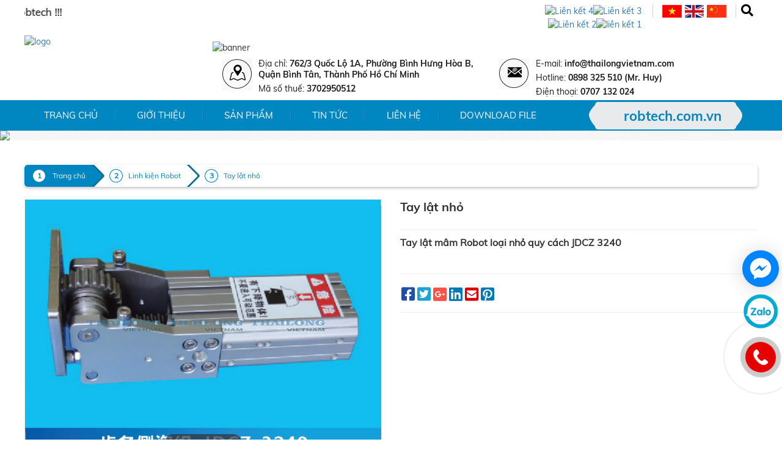

--- FILE ---
content_type: text/html; charset=UTF-8
request_url: http://www.thailongvietnam.com/chi-tiet-san-pham/tay-lat-nho.html
body_size: 6772
content:

<!DOCTYPE html><html lang="vi"><head><meta charset="UTF-8"><meta http-equiv="X-UA-Compatible" content="IE=edge"><meta name="viewport" content="width=1230"><meta name="csrf-param" content="_csrf-frontend"><meta name="csrf-token" content="CL-RHtEExN58DT5ud1kfemgbTM07kmYk5UmOlbOavEpE_cBRnXz3rkhZcCklLkc8OlZ9plyqE0mtM9GgwNPGAg=="><title></title><meta name="keywords" content=""><meta name="description" content="Tay lật nhỏ"><meta name="twitter:card" content="summary"><meta property="og:title" content=""><meta property="og:description" content="Tay lật nhỏ"><meta property="og:type" content="website"><meta property="og:image" content="/administrator/watermark/xylanh-lat-mam-nho.png"><meta property="og:url" content="/chi-tiet-san-pham/tay-lat-nho.html"><meta property="og:url" content="http://www.thailongvietnam.com/chi-tiet-san-pham/tay-lat-nho.html"><meta property="og:type" content="website"><meta property="og:title" content=""><meta property="og:description" content="Tay lật nhỏ"><meta property="og:image" content="http://www.thailongvietnam.com/administrator/watermark/xylanh-lat-mam-nho.png"><meta name="twitter:card" content="summary_large_image"><meta name="twitter:title" content=""><meta name="twitter:description" content="Tay lật nhỏ"><meta name="twitter:image" content="http://www.thailongvietnam.com/administrator/watermark/xylanh-lat-mam-nho.png"><link href="http://www.thailongvietnam.com/chi-tiet-san-pham/tay-lat-nho.html" rel="canonical"><link type="image/png" href="/backend/web/uploads/images/THAILONG%20ROBTECH.png" rel="icon"><link href="/assets/css-compress/546b4149ed1049d0de6e6c1a72a85cb8.css?v=1639050647" rel="stylesheet"><link rel="stylesheet" href="https://unpkg.com/leaflet@1.3.1/dist/leaflet.css" integrity="sha512-Rksm5RenBEKSKFjgI3a41vrjkw4EVPlJ3+OiI65vTjIdo9brlAacEuKOiQ5OFh7cOI1bkDwLqdLw3Zg0cRJAAQ==" crossorigin=""/><script src="https://unpkg.com/leaflet@1.3.1/dist/leaflet.js" integrity="sha512-/Nsx9X4HebavoBvEBuyp3I7od5tA0UzAxs+j83KgC8PU0kgB4XiK4Lfe4y4cgBtaRJQEIFCW+oC506aPT2L1zw==" crossorigin=""></script><script type='application/ld+json'>
{
"@context": "http://www.schema.org",
"@type": "WebSite",
"name": "Công Ty TNHH Kỹ Thuật Công Nghệ Robtech",
"alternateName": "THAI LONG ROBTECH",
"url": "http://thailongvietnam.com/"
}
</script><script async src="https://www.googletagmanager.com/gtag/js?id=G-8SLJ2RV1VG"></script><script>
window.dataLayer = window.dataLayer || [];
function gtag(){dataLayer.push(arguments);}
gtag('js', new Date());
gtag('config', 'G-8SLJ2RV1VG');
</script></head><body><div id="fb-root"></div><script async defer crossorigin="anonymous" src="https://connect.facebook.net/vi_VN/sdk.js#xfbml=1&version=v4.0&appId=1879502379031804&autoLogAppEvents=1"></script><h1 style="display: none;"></h1><div class="khung_header"><div class="pagewrap"><div class="row"><div class="col-lg-8 col-md-8 col-sm-8 col-xs-8" data-aos="fade-right" data-aos-duration="1500"><div class="header1"><marquee>Chào mừng Quý Khách ghé thăm trang Web của Robot Thai Long Robtech !!!</marquee></div></div><div class="col-lg-2 col-md-2 col-sm-2 col-xs-2 text-right padding-right-0 "><div class="thongkeheader"><ul class="list-inline "><li><a target="_blank" href=""><img src="/backend/web/uploads/images/lk4.png" alt="Liên kết 4"/></a></li><li><a target="_blank" href=""><img src="/backend/web/uploads/images/lk3.png" alt="Liên kết 3"/></a></li><li><a target="_blank" href=""><img src="/backend/web/uploads/images/lk2.png" alt="Liên kết 2"/></a></li><li><a target="_blank" href=""><img src="/backend/web/uploads/images/lk1.png" alt="liên kết 1"/></a></li></ul></div></div><div class="col-lg-1 col-md-1 col-sm-1 col-xs-1 padding-right-0 text-right" style="width: 11.33333333%" data-aos="fade-left" data-aos-duration="1500"><div class="ngonngu"><div class="language_VN"><a class="language" href="javascript:;" title="Tiếng việt" data-lg="vi"><img src="/images/icon_vi.png" alt=""></a></a></div><div class="language_english"><a class="language" href="javascript:;" title="Tiếng anh" data-lg="en"><img src="/images/icon_en.png" alt=""></a> </div><div class="language_nhat"><a class="language" href="javascript:;" title="Tiếng nhật" data-lg="ch"><img src="/images/icon_trung.png" alt=""></a> </div></div></div><div class="col-lg-1 col-md-1 col-sm-1 col-xs-1" style="width: 5.33333333%"><div id="nutsearch"><i class="fas fa-search"></i></div><div class="_frmTK"><form class="_frmsearch" action="/products/search.html" method="get"> <div class="input-group"><input type="text" class="form-control" name="keyword" value="" placeholder="Search ..."> <span class="input-group-btn"><button type="submit" class="btn _btnsearch"><img src="/images/iconsearch.png" alt="iconsearch"></button> </span></div></form> </div></div></div></div></div><div class="_banner" style="background: url(/backend/web/uploads/images/bg_header.png) no-repeat; "><div class="pagewrap"><div class="row"><div class="col-lg-3 col-md-3 col-sm-3 col-xs-3" data-aos="fade-right" data-aos-duration="1500"><div class="_logo"><a href="/"><img src="/backend/web/uploads/images/THAILONG%20ROBTECH.png" alt="logo" style="max-width:100%;"></a></div></div><div class="col-lg-9 col-md-9 col-sm-9 col-xs-9 padding-right-0" data-aos="fade-left" data-aos-duration="1500"><div class="banner"><img src="/backend/web/uploads/images/banner(1).png" alt="banner"> </div><div class="row"><div class="col-lg-6 col-md-6 col-sm-6 col-xs-6"><div class="diachi"><img src="/images/icon_dc.png" alt="địa chỉ"> <p>Địa chỉ: <span>762/3 Quốc Lộ 1A, Phường Bình Hưng Hòa B, Quận Bình Tân, Thành Phố Hồ Chí Minh</span></p><p>Mã số thuế: <span>3702950512</span></p></div></div><div class="col-lg-6 col-md-6 col-sm-6 col-xs-6"><div class="diachi"><img src="/images/icon_mail.png" alt="địa chỉ"> <p>E-mail: <span>info@thailongvietnam.com</span></p><p>Hotline: <span>0898 325 510 (Mr. Huy)</span></p><p>Điện thoại: <span>0707 132 024</span></p></div></div></div></div></div></div></div><div class="_bgmenu"><div class="pagewrap"><div class="row"><div class="col-lg-9 col-md-9 col-sm-9 col-xs-9"><div class="menuMain"><ul class="sky-mega-menu sky-mega-menu-anim-flip"><li><a class="_active-home" href="/" title="Trang chủ">
Trang chủ </a></li><li><a class="" href="/bai-viet/gioi-thieu.html" title="Giới thiệu">
Giới thiệu </a></li><li aria-haspopup="true"><a href="/san-pham.html" title="Sản phẩm">
Sản phẩm </a><div class="grid-container2"><ul><li><a class="" href="/san-pham/canh-tay-robot.html" title="Cánh Tay Robot">
Cánh Tay Robot </a></li><li><a class="" href="/san-pham/ke-khuon-ke-kho.html" title="Kệ khuôn, kệ kho">
Kệ khuôn, kệ kho </a></li><li><a class="" href="/san-pham/linh-kien-robot.html" title="Linh kiện Robot">
Linh kiện Robot </a></li></ul></div></li><li><a class="" href="/danh-muc/tin-tuc.html" title="Tin tức">
Tin tức </a></li><li><a class="" href="/lien-he.html" title="Liên hệ">
Liên hệ </a></li><li aria-haspopup="true"><a href="http://www.thailongvietnam.com/download.html">
Download File
</a></li></ul></div></div><div class="col-lg-3 col-md-3 col-sm-3 col-xs-3 text-right"><div class="linkweb"><a href="http://robtech.com.vn">robtech.com.vn</a></div></div></div></div></div><div class="_slide"><div id="wowslider-container"><div class="ws_images"><ul><li><a href="" title="1 Tay 3 trục tốc độ cao"><img width="100%" height="530px" src="/backend/web/uploads/images/slider_tdc.png" alt="1 Tay 3 trục tốc độ cao" title="1 Tay 3 trục tốc độ cao" id="wows_0"/></a></li><li><a href="" title="Robot 1 Tay 3 Servo"><img width="100%" height="530px" src="/backend/web/uploads/images/s3s1t_MPE.png" alt="Robot 1 Tay 3 Servo" title="Robot 1 Tay 3 Servo" id="wows_1"/></a></li><li><a href="" title="Robot 1 Tay 4 SerVo"><img width="100%" height="530px" src="/backend/web/uploads/images/s4s1t.png" alt="Robot 1 Tay 4 SerVo" title="Robot 1 Tay 4 SerVo" id="wows_2"/></a></li><li><a href="http://www.thailongvietnam.com/chi-tiet-san-pham/robot-swing.html" title="Robot Swing trục xéo"><img width="100%" height="530px" src="/backend/web/uploads/images/strucxeo.png" alt="Robot Swing trục xéo" title="Robot Swing trục xéo" id="wows_3"/></a></li><li><a href="http://www.thailongvietnam.com/chi-tiet-san-pham/robot-1-tay-1-servo.html" title="Robot 1 tay 1 Servo"><img width="100%" height="530px" src="/backend/web/uploads/images/s1s1t.png" alt="Robot 1 tay 1 Servo" title="Robot 1 tay 1 Servo" id="wows_4"/></a></li><li><a href="http://www.thailongvietnam.com/chi-tiet-san-pham/robot-2-tay-1-servo.html" title="Robot 2 tay 1 Servo"><img width="100%" height="530px" src="/backend/web/uploads/images/s1s2t.png" alt="Robot 2 tay 1 Servo" title="Robot 2 tay 1 Servo" id="wows_5"/></a></li><li><a href="http://www.thailongvietnam.com/chi-tiet-san-pham/robot-1-tay-3-servo-v2.html" title="Robot 1 tay 3 Servo"><img width="100%" height="530px" src="/backend/web/uploads/images/s3s1t.png" alt="Robot 1 tay 3 Servo" title="Robot 1 tay 3 Servo" id="wows_6"/></a></li><li><a href="http://www.thailongvietnam.com/chi-tiet-san-pham/robot-2-tay-3-servo.html" title="Robot 2 tay 3 Servo"><img width="100%" height="530px" src="/backend/web/uploads/images/s3s2t.png" alt="Robot 2 tay 3 Servo" title="Robot 2 tay 3 Servo" id="wows_7"/></a></li><li><a href="http://www.thailongvietnam.com/chi-tiet-san-pham/robot-1-tay-5-servo.html" title="Robot 1 tay 5 Servo"><img width="100%" height="530px" src="/backend/web/uploads/images/s5s1t.png" alt="Robot 1 tay 5 Servo" title="Robot 1 tay 5 Servo" id="wows_8"/></a></li><li><a href="http://www.thailongvietnam.com/chi-tiet-san-pham/robot-2-tay-5-servo.html" title="Robot 2 tay 5 Servo"><img width="100%" height="530px" src="/backend/web/uploads/images/s5s2t.png" alt="Robot 2 tay 5 Servo" title="Robot 2 tay 5 Servo" id="wows_9"/></a></li><li><a href="http://www.thailongvietnam.com/chi-tiet-san-pham/robot-1-tay-3-servo-bull-head.html" title="Robot Bull Head đầu bò"><img width="100%" height="530px" src="/backend/web/uploads/images/s3sdb.png" alt="Robot Bull Head đầu bò" title="Robot Bull Head đầu bò" id="wows_10"/></a></li><li><a href="http://www.thailongvietnam.com/san-pham/truc-vit.html" title="Trục vít"><img width="100%" height="530px" src="/backend/web/uploads/images/strucvit.png" alt="Trục vít" title="Trục vít" id="wows_11"/></a></li></ul></div></div></div> <div class="clearfix margin-bottom-20"></div><div class="pagewrap"><div class="row"><div class="col-md-12"><div class="mybreadcrumb"><a class="mybreadcrumb__step mybreadcrumb__step--active" href="/">Trang chủ</a><a class="mybreadcrumb__step" href="/san-pham/linh-kien-robot.html">Linh kiện Robot</a><a class="mybreadcrumb__step" href="javascript:;">Tay lật nhỏ</a></div><div class="clearfix margin-bottom-20"></div></div></div><div class="row"><div class="col-lg-6 col-md-6 col-sm-6 col-xs-6" data-aos="fade-right" data-aos-duration="1000"><div style="border: thin #ebebeb solid;"><a href="/administrator/watermark/xylanh-lat-mam-nho.png" class="MagicZoom" id="jeans"><img id="product_image_82" src="/administrator/watermark/xylanh-lat-mam-nho.png"></a><div style="padding-top: 5px;" class="owl-carousel owl-theme owl-carousel6 text-center"></div></div></div><div class="col-lg-6 col-md-6 col-sm-6 col-xs-6" data-aos="fade-left" data-aos-duration="1000"><div class="wrap_name_vote"><div class="product_info_name">Tay lật nhỏ</div></div><div class="_boxviews"><div class="clearfix margin-bottom-10"></div><hr style="margin: 10px 0;"><div><p><span style="font-size:16px;"><strong>Tay lật m&acirc;m Robot loại nhỏ quy c&aacute;ch JDCZ 3240</strong></span></p></div><div class="clearfix margin-bottom-10"></div><div class="clearfix margin-bottom-10"></div><hr><div><ul class="social-share"><li><a href="http://www.facebook.com/sharer.php?u=http%3A%2F%2Fwww.thailongvietnam.com%2Fchi-tiet-san-pham%2Ftay-lat-nho.html" rel="noopener" target="_blank"><i class="fab fa-facebook-square"></i></a></li><li><a href="http://twitter.com/share?url=http%3A%2F%2Fwww.thailongvietnam.com%2Fchi-tiet-san-pham%2Ftay-lat-nho.html&amp;text=Tay+l%E1%BA%ADt+nh%E1%BB%8F" rel="noopener" target="_blank"><i class="fab fa-twitter-square"></i></a></li><li><a href="https://plusone.google.com/_/+1/confirm?hl=en&amp;url=http%3A%2F%2Fwww.thailongvietnam.com%2Fchi-tiet-san-pham%2Ftay-lat-nho.html" rel="noopener" target="_blank"><i class="fab fa-google-plus-square"></i></a></li><li><a href="https://www.linkedin.com/shareArticle?mini=true&amp;url=http%3A%2F%2Fwww.thailongvietnam.com%2Fchi-tiet-san-pham%2Ftay-lat-nho.html&amp;title=&amp;summary=Tay+l%E1%BA%ADt+nh%E1%BB%8F" rel="noopener" target="_blank"><i class="fab fa-linkedin"></i></a></li><li><a href="https://mail.google.com/mail/?view=cm&amp;fs=1&amp;su=&amp;body=Tay+l%E1%BA%ADt+nh%E1%BB%8F+-+http%3A%2F%2Fwww.thailongvietnam.com%2Fchi-tiet-san-pham%2Ftay-lat-nho.html" rel="noopener" target="_blank"><i class="fas fa-envelope-square"></i></a></li><li><a href="https://www.pinterest.com/pin/create/link/?url=http%3A%2F%2Fwww.thailongvietnam.com%2Fchi-tiet-san-pham%2Ftay-lat-nho.html&amp;media=http%3A%2F%2Fwww.thailongvietnam.com%2Fadministrator%2Fwatermark%2Fxylanh-lat-mam-nho.png&amp;description=Tay+l%E1%BA%ADt+nh%E1%BB%8F" rel="noopener" target="_blank"><i class="fab fa-pinterest-square"></i></a></li></ul> </div></div></div><div class="row"><div class="col-lg-12 col-md-12 col-sm-12 col-xs-12" data-aos="fade-down" data-aos-duration="1000"><div class="clearfix margin-bottom-20"></div><div class="_mytab-detail"><ul class="nav nav-tabs" role="tablist"><li class="active"><a href="#content" role="tab" data-toggle="tab">Chi Tiết Sản Phẩm</a></li><li><a href="#comment" role="tab" data-toggle="tab">Bình luận</a></li></ul><div class="tab-content"><div class="tab-pane fade in active" id="content"></div><div class="tab-pane fade" id="comment"><div class="fb-comments" data-href="http://www.thailongvietnam.com/chi-tiet-san-pham/tay-lat-nho.html" data-width="" data-numposts="5"></div></div></div></div></div></div><div class="clearfix margin-bottom-20"></div><div class="row"><div class="col-md-12" data-aos="fade-down" data-aos-duration="1000"><div class="_tagpr"><i class="fas fa-tags"></i><a href="/tag/tay-lat.html" title="tay lật">tay lật</a><a href="/tag/tay-robot.html" title="tay robot">tay robot</a></div></div></div><div style="padding: 15px;"><h3><i class="fab fa-product-hunt"></i> Sản phẩm tương tự</h3></div><div class="row"><div class="col-md-12" data-aos="fade-down" data-aos-duration="1000"><div class="owl-carousel owl-theme owl-carousel3-brands"><div class="_boxpr"><div class="_imgsp"><a href="/chi-tiet-san-pham/thanh-nhom.html" title="Thanh nhôm"><figure><img class="lazy" src="http://www.thailongvietnam.com/assets/thumbnails/376x285/thanh-nhom.jpg" alt="Thanh nhôm"></figure></a></div><div class="_box-price"><div class="_namepr"><a href="/chi-tiet-san-pham/thanh-nhom.html" title="Thanh nhôm">Thanh nhôm</a></div></div></div><div class="_boxpr"><div class="_imgsp"><a href="/chi-tiet-san-pham/xylanh-kep-mhz2-16d.html" title="Xylanh kẹp MHZ2-16D"><figure><img class="lazy" src="http://www.thailongvietnam.com/assets/thumbnails/376x285/xylanh-MHZ2-16D.png" alt="Xylanh kẹp MHZ2-16D"></figure></a></div><div class="_box-price"><div class="_namepr"><a href="/chi-tiet-san-pham/xylanh-kep-mhz2-16d.html" title="Xylanh kẹp MHZ2-16D">Xylanh kẹp MHZ2-16D</a></div></div></div><div class="_boxpr"><div class="_imgsp"><a href="/chi-tiet-san-pham/xylanh-kep-mhz2-10d.html" title="Xylanh kẹp MHZ2-10D"><figure><img class="lazy" src="http://www.thailongvietnam.com/assets/thumbnails/376x285/xylanh-mhz2-10d.jpg" alt="Xylanh kẹp MHZ2-10D"></figure></a></div><div class="_box-price"><div class="_namepr"><a href="/chi-tiet-san-pham/xylanh-kep-mhz2-10d.html" title="Xylanh kẹp MHZ2-10D">Xylanh kẹp MHZ2-10D</a></div></div></div><div class="_boxpr"><div class="_imgsp"><a href="/chi-tiet-san-pham/xylanh-tron.html" title="Xylanh tròn"><figure><img class="lazy" src="http://www.thailongvietnam.com/assets/thumbnails/376x285/xylanh.png" alt="Xylanh tròn"></figure></a></div><div class="_box-price"><div class="_namepr"><a href="/chi-tiet-san-pham/xylanh-tron.html" title="Xylanh tròn">Xylanh tròn</a></div></div></div><div class="_boxpr"><div class="_imgsp"><a href="/chi-tiet-san-pham/xylanh-xoay-robot-swing.html" title="Xylanh xoay Robot Swing"><figure><img class="lazy" src="http://www.thailongvietnam.com/assets/thumbnails/376x285/xylanh-xoay-swing.png" alt="Xylanh xoay Robot Swing"></figure></a></div><div class="_box-price"><div class="_namepr"><a href="/chi-tiet-san-pham/xylanh-xoay-robot-swing.html" title="Xylanh xoay Robot Swing">Xylanh xoay Robot Swing</a></div></div></div><div class="_boxpr"><div class="_imgsp"><a href="/chi-tiet-san-pham/cum-xoay-tay-kep-robot-swing.html" title="Cùm xoay tay kẹp Robot Swing"><figure><img class="lazy" src="http://www.thailongvietnam.com/assets/thumbnails/376x285/xylanh-xoay-kep.png" alt="Cùm xoay tay kẹp Robot Swing"></figure></a></div><div class="_box-price"><div class="_namepr"><a href="/chi-tiet-san-pham/cum-xoay-tay-kep-robot-swing.html" title="Cùm xoay tay kẹp Robot Swing">Cùm xoay tay kẹp Robot Swing</a></div></div></div><div class="_boxpr"><div class="_imgsp"><a href="/chi-tiet-san-pham/xylanh-kep-swing-mo-qua.html" title="Xylanh kẹp Swing mỏ quạ"><figure><img class="lazy" src="http://www.thailongvietnam.com/assets/thumbnails/376x285/xylanh-tay-kep-mo-qua.png" alt="Xylanh kẹp Swing mỏ quạ"></figure></a></div><div class="_box-price"><div class="_namepr"><a href="/chi-tiet-san-pham/xylanh-kep-swing-mo-qua.html" title="Xylanh kẹp Swing mỏ quạ">Xylanh kẹp Swing mỏ quạ</a></div></div></div><div class="_boxpr"><div class="_imgsp"><a href="/chi-tiet-san-pham/xylanh-kep-swing.html" title="Xylanh kẹp Swing"><figure><img class="lazy" src="http://www.thailongvietnam.com/assets/thumbnails/376x285/xylanh-tay-kep.png" alt="Xylanh kẹp Swing"></figure></a></div><div class="_box-price"><div class="_namepr"><a href="/chi-tiet-san-pham/xylanh-kep-swing.html" title="Xylanh kẹp Swing">Xylanh kẹp Swing</a></div></div></div><div class="_boxpr"><div class="_imgsp"><a href="/chi-tiet-san-pham/tay-lat-lon.html" title="Tay lật lớn"><figure><img class="lazy" src="http://www.thailongvietnam.com/assets/thumbnails/376x285/xylanh-lat-mam.png" alt="Tay lật lớn"></figure></a></div><div class="_box-price"><div class="_namepr"><a href="/chi-tiet-san-pham/tay-lat-lon.html" title="Tay lật lớn">Tay lật lớn</a></div></div></div><div class="_boxpr"><div class="_imgsp"><a href="/chi-tiet-san-pham/xylanh-giam-chan.html" title="Xylanh giảm chấn"><figure><img class="lazy" src="http://www.thailongvietnam.com/assets/thumbnails/376x285/xylanh-giam-chan.png" alt="Xylanh giảm chấn"></figure></a></div><div class="_box-price"><div class="_namepr"><a href="/chi-tiet-san-pham/xylanh-giam-chan.html" title="Xylanh giảm chấn">Xylanh giảm chấn</a></div></div></div><div class="_boxpr"><div class="_imgsp"><a href="/chi-tiet-san-pham/xylanh-day.html" title="Xylanh đẩy"><figure><img class="lazy" src="http://www.thailongvietnam.com/assets/thumbnails/376x285/xylanh-day.png" alt="Xylanh đẩy"></figure></a></div><div class="_box-price"><div class="_namepr"><a href="/chi-tiet-san-pham/xylanh-day.html" title="Xylanh đẩy">Xylanh đẩy</a></div></div></div><div class="_boxpr"><div class="_imgsp"><a href="/chi-tiet-san-pham/van-chuyen-chan-khong.html" title="Van chuyển chân không"><figure><img class="lazy" src="http://www.thailongvietnam.com/assets/thumbnails/376x285/van-chan-khong.png" alt="Van chuyển chân không"></figure></a></div><div class="_box-price"><div class="_namepr"><a href="/chi-tiet-san-pham/van-chuyen-chan-khong.html" title="Van chuyển chân không">Van chuyển chân không</a></div></div></div><div class="_boxpr"><div class="_imgsp"><a href="/chi-tiet-san-pham/phu-kien-jig-cac-loai.html" title="Phụ kiện JIG các loại"><figure><img class="lazy" src="http://www.thailongvietnam.com/assets/thumbnails/376x285/phu-kien-lap-JIG.png" alt="Phụ kiện JIG các loại"></figure></a></div><div class="_box-price"><div class="_namepr"><a href="/chi-tiet-san-pham/phu-kien-jig-cac-loai.html" title="Phụ kiện JIG các loại">Phụ kiện JIG các loại</a></div></div></div><div class="_boxpr"><div class="_imgsp"><a href="/chi-tiet-san-pham/phu-kien-jig.html" title="Phụ kiện JIG"><figure><img class="lazy" src="http://www.thailongvietnam.com/assets/thumbnails/376x285/phu-kien-lap-rap-JIG.png" alt="Phụ kiện JIG"></figure></a></div><div class="_box-price"><div class="_namepr"><a href="/chi-tiet-san-pham/phu-kien-jig.html" title="Phụ kiện JIG">Phụ kiện JIG</a></div></div></div><div class="_boxpr"><div class="_imgsp"><a href="/chi-tiet-san-pham/pass-gan-tay-kep-robot-swing.html" title="Pass gắn tay kẹp Robot Swing"><figure><img class="lazy" src="http://www.thailongvietnam.com/assets/thumbnails/376x285/pass-gan-kep.png" alt="Pass gắn tay kẹp Robot Swing"></figure></a></div><div class="_box-price"><div class="_namepr"><a href="/chi-tiet-san-pham/pass-gan-tay-kep-robot-swing.html" title="Pass gắn tay kẹp Robot Swing">Pass gắn tay kẹp Robot Swing</a></div></div></div><div class="_boxpr"><div class="_imgsp"><a href="/chi-tiet-san-pham/num-hut-silicon.html" title="Núm hút Silicon"><figure><img class="lazy" src="http://www.thailongvietnam.com/assets/thumbnails/376x285/num-hut.png" alt="Núm hút Silicon"></figure></a></div><div class="_box-price"><div class="_namepr"><a href="/chi-tiet-san-pham/num-hut-silicon.html" title="Núm hút Silicon">Núm hút Silicon</a></div></div></div><div class="_boxpr"><div class="_imgsp"><a href="/chi-tiet-san-pham/num-hut-sieu-bam-dinh.html" title="Núm hút siêu bám dính"><figure><img class="lazy" src="http://www.thailongvietnam.com/assets/thumbnails/376x285/num-hut-sieu-dinh.png" alt="Núm hút siêu bám dính"></figure></a></div><div class="_box-price"><div class="_namepr"><a href="/chi-tiet-san-pham/num-hut-sieu-bam-dinh.html" title="Núm hút siêu bám dính">Núm hút siêu bám dính</a></div></div></div><div class="_boxpr"><div class="_imgsp"><a href="/chi-tiet-san-pham/num-hut-co-bot-bien.html" title="Núm hút có bọt biển"><figure><img class="lazy" src="http://www.thailongvietnam.com/assets/thumbnails/376x285/num-hut-bot-bien.png" alt="Núm hút có bọt biển"></figure></a></div><div class="_box-price"><div class="_namepr"><a href="/chi-tiet-san-pham/num-hut-co-bot-bien.html" title="Núm hút có bọt biển">Núm hút có bọt biển</a></div></div></div><div class="_boxpr"><div class="_imgsp"><a href="/chi-tiet-san-pham/kep-mini-f.html" title="Kẹp mini F"><figure><img class="lazy" src="http://www.thailongvietnam.com/assets/thumbnails/376x285/kep-mini-F.png" alt="Kẹp mini F"></figure></a></div><div class="_box-price"><div class="_namepr"><a href="/chi-tiet-san-pham/kep-mini-f.html" title="Kẹp mini F">Kẹp mini F</a></div></div></div><div class="_boxpr"><div class="_imgsp"><a href="/chi-tiet-san-pham/kep-mini-e.html" title="Kẹp mini E"><figure><img class="lazy" src="http://www.thailongvietnam.com/assets/thumbnails/376x285/kep-mini-E.png" alt="Kẹp mini E"></figure></a></div><div class="_box-price"><div class="_namepr"><a href="/chi-tiet-san-pham/kep-mini-e.html" title="Kẹp mini E">Kẹp mini E</a></div></div></div><div class="_boxpr"><div class="_imgsp"><a href="/chi-tiet-san-pham/kep-mini-bk.html" title="Kẹp mini BK"><figure><img class="lazy" src="http://www.thailongvietnam.com/assets/thumbnails/376x285/kep-mini-BK.png" alt="Kẹp mini BK"></figure></a></div><div class="_box-price"><div class="_namepr"><a href="/chi-tiet-san-pham/kep-mini-bk.html" title="Kẹp mini BK">Kẹp mini BK</a></div></div></div><div class="_boxpr"><div class="_imgsp"><a href="/chi-tiet-san-pham/kep-mini-ak.html" title="Kẹp mini AK"><figure><img class="lazy" src="http://www.thailongvietnam.com/assets/thumbnails/376x285/kep-mini-AK.png" alt="Kẹp mini AK"></figure></a></div><div class="_box-price"><div class="_namepr"><a href="/chi-tiet-san-pham/kep-mini-ak.html" title="Kẹp mini AK">Kẹp mini AK</a></div></div></div><div class="_boxpr"><div class="_imgsp"><a href="/chi-tiet-san-pham/kep-mini-ah.html" title="Kẹp mini AH"><figure><img class="lazy" src="http://www.thailongvietnam.com/assets/thumbnails/376x285/kep-mini-AH.png" alt="Kẹp mini AH"></figure></a></div><div class="_box-price"><div class="_namepr"><a href="/chi-tiet-san-pham/kep-mini-ah.html" title="Kẹp mini AH">Kẹp mini AH</a></div></div></div><div class="_boxpr"><div class="_imgsp"><a href="/chi-tiet-san-pham/giam-chan-giam-toc.html" title="Giảm chấn, giảm tốc"><figure><img class="lazy" src="http://www.thailongvietnam.com/assets/thumbnails/376x285/giam-chan.png" alt="Giảm chấn, giảm tốc"></figure></a></div><div class="_box-price"><div class="_namepr"><a href="/chi-tiet-san-pham/giam-chan-giam-toc.html" title="Giảm chấn, giảm tốc">Giảm chấn, giảm tốc</a></div></div></div><div class="_boxpr"><div class="_imgsp"><a href="/chi-tiet-san-pham/chot-an-toan-cho-tay-robot.html" title="Chốt an toàn cho tay Robot"><figure><img class="lazy" src="http://www.thailongvietnam.com/assets/thumbnails/376x285/chot-an-toan.png" alt="Chốt an toàn cho tay Robot"></figure></a></div><div class="_box-price"><div class="_namepr"><a href="/chi-tiet-san-pham/chot-an-toan-cho-tay-robot.html" title="Chốt an toàn cho tay Robot">Chốt an toàn cho tay Robot</a></div></div></div><div class="_boxpr"><div class="_imgsp"><a href="/chi-tiet-san-pham/chan-hut-robot-kim-loai.html" title="Chân hút Robot kim loại"><figure><img class="lazy" src="http://www.thailongvietnam.com/assets/thumbnails/376x285/chan-hut.png" alt="Chân hút Robot kim loại"></figure></a></div><div class="_box-price"><div class="_namepr"><a href="/chi-tiet-san-pham/chan-hut-robot-kim-loai.html" title="Chân hút Robot kim loại">Chân hút Robot kim loại</a></div></div></div><div class="_boxpr"><div class="_imgsp"><a href="/chi-tiet-san-pham/chan-hut-robot-bang-nhua.html" title="Chân hút Robot bằng nhựa"><figure><img class="lazy" src="http://www.thailongvietnam.com/assets/thumbnails/376x285/chan-hut-nhua.png" alt="Chân hút Robot bằng nhựa"></figure></a></div><div class="_box-price"><div class="_namepr"><a href="/chi-tiet-san-pham/chan-hut-robot-bang-nhua.html" title="Chân hút Robot bằng nhựa">Chân hút Robot bằng nhựa</a></div></div></div><div class="_boxpr"><div class="_imgsp"><a href="/chi-tiet-san-pham/chan-hut-robot.html" title="Chân hút Robot"><figure><img class="lazy" src="http://www.thailongvietnam.com/assets/thumbnails/376x285/chan-hut-2.png" alt="Chân hút Robot"></figure></a></div><div class="_box-price"><div class="_namepr"><a href="/chi-tiet-san-pham/chan-hut-robot.html" title="Chân hút Robot">Chân hút Robot</a></div></div></div><div class="_boxpr"><div class="_imgsp"><a href="/chi-tiet-san-pham/cam-bien-tay-kep-robot.html" title="Cảm biến tay kẹp Robot"><figure><img class="lazy" src="http://www.thailongvietnam.com/assets/thumbnails/376x285/cam-bien-tay-kep.png" alt="Cảm biến tay kẹp Robot"></figure></a></div><div class="_box-price"><div class="_namepr"><a href="/chi-tiet-san-pham/cam-bien-tay-kep-robot.html" title="Cảm biến tay kẹp Robot">Cảm biến tay kẹp Robot</a></div></div></div></div></div></div></div></div> <div class="_foot" style="background: url(/backend/web/uploads/images/bg_footer.png) no-repeat; background-size: 100% 100%"><div class="pagewrap"><div class="row"><div class="col-lg-2 col-md-2 col-sm-2 col-xs-2 wow fadeInDown" ><div class="_dmfoot">Về efactory</div><div class="_menuf"><ul class="_nostyle"><li><a href="/bai-viet/gioi-thieu.html" title="Giới thiệu">- Giới thiệu</a></li><li><a href="/san-pham.html" title="Sản phẩm">- Sản phẩm</a></li><li><a href="/danh-muc/tin-tuc.html" title="Tin tức">- Tin tức</a></li><li><a href="/lien-he.html" title="Liên hệ">- Liên hệ</a></li></ul></div><img src="/backend/web/uploads/images/ROBTECH.jpg" alt="hình bộ công thương" /></div><div class="col-lg-3 col-md-3 col-sm-3 col-xs-3 padding-left-30 padding-right-0"><div class="_dmfoot">Hỗ trợ</div><div class="_menuf"><ul class="_nostyle"><li><a href="/chi-tiet-bai-viet/chinh-sach-doi-tra.html" title="Chính sách đổi trả ">- Chính sách đổi trả </a></li><li><a href="/chi-tiet-bai-viet/chinh-sach-bao-hanh.html" title="Chính sách bảo hành">- Chính sách bảo hành</a></li><li><a href="/chi-tiet-bai-viet/phuong-thuc-thanh-toan.html" title="Phương thức thanh toán">- Phương thức thanh toán</a></li><li><a href="/chi-tiet-bai-viet/huong-dan-mua-hang.html" title="Hướng dẫn mua hàng">- Hướng dẫn mua hàng</a></li></ul></div><div class="clearfix margin-top-15"></div><div class="_dmfoot">Liên kết</div><div class="_mangxhf"><ul class="list-inline"><li><a target="_blank" href=""><img src="/backend/web/uploads/images/lk4(1).png" alt="liên kết 4"/></a></li><li><a target="_blank" href=""><img src="/backend/web/uploads/images/lk3(1).png" alt="liên kế 3"/></a></li><li><a target="_blank" href=""><img src="/backend/web/uploads/images/lk2(1).png" alt="liên kết 2"/></a></li><li><a target="_blank" href=""><img src="/backend/web/uploads/images/lk1(1).png" alt="liên kết 1"/></a></li></ul></div></div><div class="col-lg-3 col-md-3 col-sm-3 col-xs-3 padding-right-0 wow fadeInDown"><div class="_dmfoot">Facebook - fanpage</div><div class="fb-page" data-href="https://www.facebook.com//thietbimaynhua/" data-tabs="timeline" data-width="1000" data-height="225" data-small-header="false" data-adapt-container-width="true" data-hide-cover="false" data-show-facepile="true"><blockquote cite="https://www.facebook.com//thietbimaynhua/" class="fb-xfbml-parse-ignore"><a href="https://www.facebook.com//thietbimaynhua/">Fanpage Facebook</a></blockquote></div></div><div class="col-lg-4 col-md-4 col-sm-4 col-xs-4 padding-left-50 wow fadeInDown"><div class="_dmfoot">BẢN ĐỒ CHỈ ĐƯỜNG</div><div class="khung_googlemap"><div id="googleMap1"></div></div></div></div><div class="khung_diachi"><div class="row"><div class="col-lg-3 col-md-3 col-sm-3 col-xs-3 wow fadeInDown" ><div class="phone_footer"><img src="/images/icon_phone.png" alt="icon phone"><p>Phone: <br><span>0898 325 510</span></p></div></div><div class="col-lg-4 col-md-4 col-sm-4 col-xs-4 wow fadeInDown" ><div class="phone_footer"><img src="/images/icon_mailfooter.png" alt="icon mail"><p>E-mail: <br><span>info@thailongvietnam.com</span></p></div></div><div class="col-lg-5 col-md-5 col-sm-5 col-xs-5 wow fadeInDown" ><div class="phone_footer"><img src="/images/icon_diachi.png" alt="icon địa chỉ"><p>Địa chỉ: <span>762/3 Quốc Lộ 1A, Phường Bình Hưng Hòa B, Quận Bình Tân, Thành Phố Hồ Chí Minh</span></p></div></div></div></div></div></div><div class="_bgcpr"><div class="pagewrap"><div class="row"><div class="col-lg-7 col-md-7 col-sm-7 col-xs-7"><div class="_copyright">©Copyright 2020 CÔNG TY TNHH KỸ THUẬT CÔNG NGHỆ ROBTECH</div></div><div class="col-lg-5 col-md-5 col-sm-5 col-xs-5 text-right"><div class="_thongke"><ul class="list-inline margin-bottom-0"><li>Đang Online: 1</li><li>Tổng truy cập: 27728</li></ul></div></div></div></div></div><div class="call-now-button ui-draggable ui-draggable-handle" id="draggable"><div><a href="tel:0898 325 510" id="quickcallbutton" title="Call Now"><div class="quick-alo-ph-circle active"></div><div class="quick-alo-ph-circle-fill active"></div><div class="quick-alo-phone-img-circle shake"></div></a></div></div><div class="fb-livechat"><div class="ctrlq fb-overlay"></div><div class="fb-widget"><div class="ctrlq fb-close"></div><div class="fb-credit"><a href="https://www.facebook.com//thietbimaynhua/" target="_blank">Facebook Chat Widget</a></div><div class="fb-page" data-href="https://www.facebook.com//thietbimaynhua/" data-tabs="messages" data-width="280" data-height="400" data-small-header="true" data-hide-cover="true" data-show-facepile="false"><blockquote cite="https://www.facebook.com//thietbimaynhua/" class="fb-xfbml-parse-ignore"> </blockquote></div><div id="fb-root"></div></div><a href="https://m.me//thietbimaynhua/" title="Send us a message on Facebook" class="ctrlq fb-button"></a></div><div class="chat_zalo"><a href="https://zalo.me/0898325510" target="_blank"><img src="/images/zalo.png" width="60px" alt="zalo"></a></div><link rel="stylesheet" href="https://unpkg.com/leaflet@1.3.1/dist/leaflet.css" integrity="sha512-Rksm5RenBEKSKFjgI3a41vrjkw4EVPlJ3+OiI65vTjIdo9brlAacEuKOiQ5OFh7cOI1bkDwLqdLw3Zg0cRJAAQ==" crossorigin=""/><script src="https://unpkg.com/leaflet@1.3.1/dist/leaflet.js" integrity="sha512-/Nsx9X4HebavoBvEBuyp3I7od5tA0UzAxs+j83KgC8PU0kgB4XiK4Lfe4y4cgBtaRJQEIFCW+oC506aPT2L1zw==" crossorigin=""></script><script>
map = L.map('googleMap1').setView([10.778998, 106.592587], 13);
// set map tiles source
L.tileLayer('https://tile.openstreetmap.org/{z}/{x}/{y}.png', {
attribution: 'Map data &copy; <a href="https://www.openstreetmap.org/">OpenStreetMap</a> contributors',
maxZoom: 18,
}).addTo(map);
// add marker to the map
marker = L.marker([10.778998, 106.592587]).addTo(map);
// add popup to the marker
marker.bindPopup('<strong> Tên công ty : </strong>Công ty TNHH Kỹ Thuật Công Nghệ Robtech<br/><strong> Địa chỉ : </strong>762/3 Quốc Lộ 1A, Phường Bình Hưng Hòa B, Quận Bình Tân, Thành Phố Hồ Chí Minh<br/><strong> Điện thoại :</strong>0898 325 510').openPopup();
</script><meta name="google-site-verification" content="mLEuOHCuBT7qk9liCSzGrF8LTrFxS3MkU70RAzpPZlE" /><style type="text/css"></style><a id="back-top"><i class="far fa-arrow-alt-circle-up"></i></a><script src="/assets/js-compress/e38f142daf72a05616bb6320ddf02005.js?v=1638779480"></script><script>jQuery(function ($) {
$('#nutsearch').click(function(event){$('._frmTK').slideToggle('slow');});
});</script> </body></html>